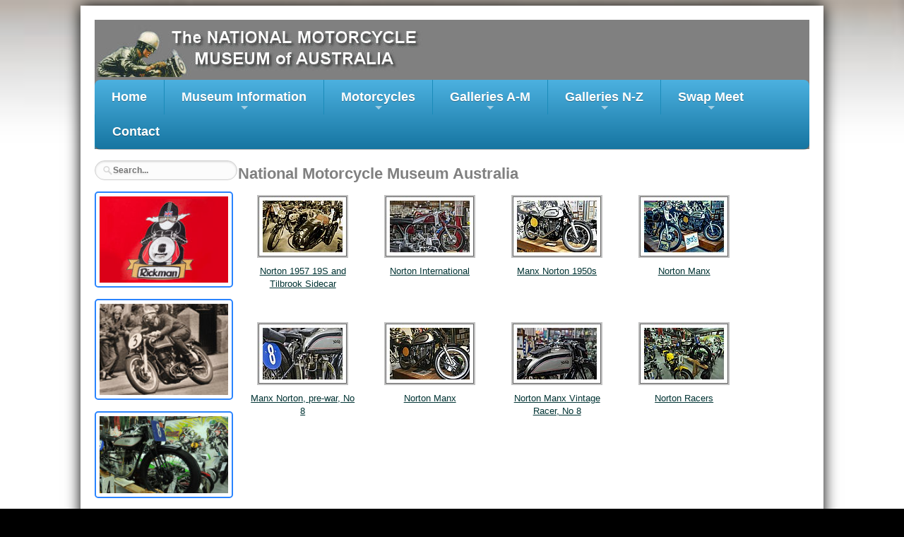

--- FILE ---
content_type: text/html; charset=UTF-8
request_url: https://nationalmotorcyclemuseum.com.au/gallery/norton/
body_size: 16229
content:
<!DOCTYPE html>
<html>
<head>
    <meta charset="UTF-8"><meta name="viewport" content="width=device-width, initial-scale=1.0, minimum-scale=1.0" />
   <meta name="description" content="Images from the Australian National Motorcycle Museum">
   <meta name="Author" content="ManxNorton.com">

   <title>Exhibits at the Australian National Motorcycle Museum</title>
<link rel="shortcut icon" href="/favicon.ico" type="image/x-icon" />
<!-- gallery css separated from main 150616 -->
<link href="/scripts/css/nm-style-v11.css" rel="styleSheet" type="text/css">
<link href='/scripts/js/magnific/dist/magnific-popup.css' rel='stylesheet' type='text/css'>
<link href="/scripts/css/gallery-1506.css" rel="styleSheet" type="text/css">
<link href='http://fonts.googleapis.com/css?family=Karla' rel='stylesheet' type='text/css'>
<link href="/scripts/css/tables.css" rel="styleSheet" type="text/css">

<link href="/scripts/js/smartmenus/css/sm-core-css.css" rel="stylesheet" type="text/css" />
<link href="/scripts/js/smartmenus/css/sm-blue/sm-blue.css" rel="stylesheet" type="text/css" />
<style type="text/css">
	#main-menu {
		position:relative;
		z-index:9999;
		width:auto;
	}
	#main-menu ul {
		width:12em; /* fixed width only */
	}
</style>


<meta http-equiv="Content-Type" content="text/html; charset=utf-8" />
<meta http-equiv="imagetoolbar" content="no" />
<link rel="stylesheet" type="text/css" href="../_css/index.css" />

</head>
<body>
<img SRC="/scripts/css/img/bg-silver.jpg" class="bg" alt="" >
<div id="page-wrap">
<div id="content">
<!-- HEADER --><div style="margin: auto; width:100%; background-color:#808080;">
<img SRC="/includes/content/headers/img/header-1505.jpg" ALT="The National Motorcycle Museum of Australia" "margin: auto; width:100%; max-width:467px;">
<div class="contentcenter"> 
<!-- TOPMENU --><ul id="main-menu" class="sm sm-blue">
  <li><a href="/">Home</a></li>

  <li><a href="#">Museum Information</a>
	<ul>
	<li><a href="/about.htm">About</a></li>
	<li><a href="/swap-meet.htm">Swapmeet</a></li>
	<li><a href="/group-prices.htm">Group Prices</a></li>
	<li><a href="/information.htm">Nabiac Information</a></li>
	<li><a href="/gallery/museum/" title="Museum Sections">Museum Sections</a></li>
	<li><a href="/gallery/memorabilia/" title="Automotive Memorabilia">Memorabilia Collections</a></li>
	<li><a href="/gallery/shop/" title="Museum Shop">Museum Shop</a></li>
	<li><a href="/news.htm">News</a></li>
	<li><a href="/credits.htm" title="Thanks">Credits and Attribution</a></li>
	<li><a href="/linkpage.htm">Resources</a>
    </li>
   </ul>
</li>

<li><a href="#">Motorcycles</a>
    <ul>
	<li><a href="#">A to G</a></a>
        <ul>
			<li><a href="/classic-motorcycles-a.htm" title="AJS Ariel">AJS, Ariel</a></li>
			<li><a href="/classic-motorcycles-b.htm" title="BMW BSA">BMW, Brough Superior</a></li>
			<li><a href="/bsa-motorcycles.htm" title="BMW BSA">BSA</a></li>
			<li><a href="/classic-motorcycles-c.htm" title="Corgi Cotton Coventry-Eagle CZ">Corgi, Cotton, Coventry-Eagle, CZ</a></li>
			<li><a href="/classic-motorcycles-d.htm" title="DKW Dot Douglas">DKW, Dot, Douglas</a></li>
			<li><a href="/ducati-motorcycles.htm" title="Ducati">Ducati</a></li>
			<li><a href="/classic-motorcycles-e.htm" title="Excelsior">Excelsior</a></li>
			<li><a href="/classic-motorcycles-f.htm" title="Francis-Barnett">Francis-Barnett</a></li>
			<li><a href="/classic-motorcycles-g.htm" title="Gilera">Gilera</a>
            </ul>
			</li>

          <li><a href="#">H to Z</a>
                <ul>
	<li><a href="/classic-motorcycles-h.htm" title="Harley Davidson">Harley Davidson</a></li>
	<li><a href="/honda-motorcycles.htm" title="Honda">Honda</a></li>
	<li><a href="/classic-motorcycles-i.htm" title="Indian Iver Johnson">Indian, Iver Johnson</a></li>
	<li><a href="/classic-motorcycles-k.htm" title="Kawasaki, Kenilworth">Kawasaki, Kenilworth</a></li>
	<li><a href="/classic-motorcycles-l.htm" title="Legnano, Levis Lilac">Legnano, Levis, Lilac</a></li>
	<li><a href="/classic-motorcycles-m.htm" title="Magni Matchless Moto Guzzi MV">Magni, Matchless, Moto Guzzi, MV</a></li>
	<li><a href="/classic-motorcycles-n.htm" title="Nimbus NSU">Nimbus NSU</a></li>
	<li><a href="/ner-a-car.htm" title="Ner a Car">Ner-a-Car</a></li>
	<li><a href="/norton-motorcycles.htm" title="Ner a Car">Norton</a></li>
	<li><a href="/classic-motorcycles-p.htm" title="Panther Puch">Panther, Puch</a></li>
	<li><a href="/rover-motorcycles.htm" title="Rover Motorcycles">Rover</a></li>
	<li><a href="/rudge-motorcycles.htm" title="Rudge Motorcycles">Rudge Whitworth</a></li>
	<li><a href="/classic-motorcycles-r.htm" title="Triumph, Velocette, Vincent">Triumph, Velocette</a>
	<li><a href="/vincent-motorcycles.htm" title="Vincent Motorcycles">Vincent</a></li>
	        </ul>
		</li>

          <li><a href="/classic-motorcycle-videos.htm">Historic Film Clips</a>
          </li>


    </li>
   </ul>
</li>

<li><a href="#">Galleries A-M</a>


                <ul>
	<li><a href="/gallery/ajs/" title="AJS">AJS</a></li>
	<li><a href="/gallery/american/" title="American Motorcycles">American</a></li>
	<li><a href="/gallery/australian/" title="Australian Motorcycles">Australian</a></li>
	<li><a href="/gallery/british/" title="BSA">British</a></li>
	<li><a href="/gallery/bsa/" title="BSA">BSA</a></li>
	<li><a href="/gallery/daimler/" title="Daimler">Daimler</a></li>
	<li><a href="/gallery/ducati/" title="Ducati">Ducati</a></li>
	<li><a href="/gallery/european/" title="European Motorcycles">European</a></li>
	<li><a href="/gallery/honda/" title="Honda">Honda</a></li>
	<li><a href="/gallery/indian/" title="Indian">Indian</a></li>
	<li><a href="/gallery/kawasaki/" title="Kawasaki">Kawasaki</a></li>
	<li><a href="/gallery/matchless/" title="Matchless">Matchless</a></li>
	<li><a href="/gallery/militaire/" title="Militaire">Militaire</a></li>
	<li><a href="/gallery/mv-agusta/" title="MV Agusta">MV Agusta</a></li>
	</ul>
		</li>

<li><a href="#">Galleries N-Z</a>


                <ul>
	<li><a href="/gallery/norton/" title="Norton">Norton</a></li>
	<!-- <li><a href="/gallery/plaques/" title="Plaques">Plaques</a></li> -->
	<li><a href="/gallery/speedway/" title="Speedway">Speedway</a></li>
	<li><a href="/gallery/suzuki/" title="Suzuki">Suzuki</a></li>
	<li><a href="/gallery/toys-models/" title="Toys &amp; Models">Toys &amp; Models</a></li>
	<li><a href="/gallery/triumph/" title="Triumph">Triumph</a></li>
	<li><a href="/gallery/velocette/" title="Triumph">Velocette</a></li>
	<li><a href="/gallery/yamaha/" title="Yamaha">Yamaha</a></li>
	<li><a href="/gallery/museum/" title="Museum Sections">Museum Overview</a></li>
	<li><a href="/gallery/memorabilia/" title="Automotive Memorabilia">Memorabilia</a></li>
	</ul>
		</li>

<li><a href="#">Swap Meet</a>
    <ul class="mega-menu">
      <li>
        <!-- mega menu -->
        <div style="width:400px;max-width:100%;">
          <div style="padding:5px 24px;">
<!-- SWAPMEET --><div class="size10gray" style="width:98%";>
<center><a href="/swap-meet.htm"><img SRC="/includes/content/img/swap-meet-150.jpg" style="max-width:100%;height:auto;"></a>
<br><span class="size10gray">Nabiac Automotive and Motorcycle Swap Meet - Annual Event. 
<br><a href="/swap-meet.htm">More Information...</a></span></center>
</div><!-- /swapmeet -->
	  </div>
	</div>
      </li>
    </ul>
</li>
<li><a href="/contact.htm">Contact</a></li>
</ul>






</div><!-- /contentcenter -->
</div><!-- /header -->
<!-- /HEADER -->
<div style="clear:both;"></div>
<div id="sidebar">
<!-- FB --><!-- nada -->
<!-- /FB --> <!-- SEARCHBOX --><style>


#search {

}

#search input[type="text"] {
    background: url('/includes/content/search/img/search-white.png') no-repeat 10px 6px #fcfcfc;
    border: 1px solid #d1d1d1;
    font: bold 12px Arial,Helvetica,Sans-serif;
    color: #bebebe;
    width:90%; max-width:160px;
    padding: 6px 15px 6px 25px;
    -webkit-border-radius: 20px;
    -moz-border-radius: 20px;
    border-radius: 20px;
    text-shadow: 0 2px 3px rgba(0, 0, 0, 0.1);
    -webkit-box-shadow: 0 1px 3px rgba(0, 0, 0, 0.15) inset;
    -moz-box-shadow: 0 1px 3px rgba(0, 0, 0, 0.15) inset;
    box-shadow: 0 1px 3px rgba(0, 0, 0, 0.15) inset;
    -webkit-transition: all 0.7s ease 0s;
    -moz-transition: all 0.7s ease 0s;
    -o-transition: all 0.7s ease 0s;
    transition: all 0.7s ease 0s;
    }

#search input[type="text"]:focus {
    width: 180px;
    }

</style>
<center>
<p>
<form class="displayed" method="get" action="http://nationalmotorcyclemuseum.com.au/search_template.html" id="search">
  <input name="zoom_query" type="text" size="40" placeholder="Search..." />
</form>
</p>
</center>








<!-- /SEARCHBOX -->
<!-- POPHTML -->
<div class="thumbnail" id="sidepops">
<style>
img.displayed {
    display: block;
    margin-left: auto;
    margin-right: auto }

</style>
<a class="simple-ajax-popup" href="/img/pops/rickman-rocket-iii-3.html" >
<img class="displayed" SRC="/img/pops/img/tnRickman-Rocket.jpg" ALT="Rickman Metisse Rocket III" title="Click to Enlarge" / style="max-width:100%;height:auto;"></a>
<p>
<a class="simple-ajax-popup" href="/img/pops/stolen-matchless-8.html" >
<img class="displayed" SRC="/img/pops/img/tnAJS-7R-Allen-Burt.jpg" ALT="Iver-Johnson" title="Click to Enlarge" / style="max-width:100%;height:auto;"></a>
<p>
<a class="simple-ajax-popup" href="/img/pops/racing-motorcycles.html" >
<img class="displayed" SRC="/img/pops/img/tnRacing-Section-Norton.jpg" ALT="Aust-Motorcycle-Museum-Haigslea" title="Click to Enlarge" / style="max-width:100%;height:auto;"></a>


</div><!-- /sidepop -->
<!-- /POPHTML -->
<p>
</div><!-- /sidebar -->
<div id="main-content">

<!-- Content -->

<h3 class="center">National Motorcycle Museum Australia</h3>
<div class="center">
<div id="fbgallery">
<div class="boxtrans">
		<div class="imgline"><div class="thumbnail"><a href="Norton-1957-19S-Tilbrook-A-Durnford.htm"><img src="thumbnails/tnNorton-1957-19S-Tilbrook-A-Durnford.jpg" alt="Norton-1957-19S-Tilbrook-A-Durnford.jpg" title="Norton-1957-19S-Tilbrook-A-Durnford.jpg" border="0" width="125" height="85" /></a></div>
<span class="center"><a href="Norton-1957-19S-Tilbrook-A-Durnford.htm" class="thumbnailtitle">Norton 1957 19S and Tilbrook Sidecar</a></span>
</div>
        <div class="imgline"><div class="thumbnail"><a href="Norton-Inter-Ika-534.htm"><img src="thumbnails/tnNorton-Inter-Ika-534.jpg" alt="Norton-Inter-Ika-534.jpg" title="Norton-Inter-Ika-534.jpg" border="0" width="125" height="85" /></a></div>
<span class="center"><a href="Norton-Inter-Ika-534.htm" class="thumbnailtitle">Norton International</a></span>
</div>
        <div class="imgline"><div class="thumbnail"><a href="Norton-Manx-1950s-Holtys.htm"><img src="thumbnails/tnNorton-Manx-1950s-Holtys.jpg" alt="Norton-Manx-1950s-Holtys.jpg" title="Norton-Manx-1950s-Holtys.jpg" border="0" width="125" height="85" /></a></div>
<span class="center"><a href="Norton-Manx-1950s-Holtys.htm" class="thumbnailtitle">Manx Norton 1950s</a></span>
</div>
        <div class="imgline"><div class="thumbnail"><a href="Norton-Manx-A-Durnford.htm"><img src="thumbnails/tnNorton-Manx-A-Durnford.jpg" alt="Norton-Manx-A-Durnford.jpg" title="Norton-Manx-A-Durnford.jpg" border="0" width="125" height="85" /></a></div>
<span class="center"><a href="Norton-Manx-A-Durnford.htm" class="thumbnailtitle">Norton Manx</a></span>
</div>
</div></!-- boxtrans -->
<div class="boxtrans">

        <div class="imgline"><div class="thumbnail"><a href="Norton-Manx-Ika-522.htm"><img src="thumbnails/tnNorton-Manx-Ika-522.jpg" alt="Norton-Manx-Ika-522.jpg" title="Norton-Manx-Ika-522.jpg" border="0" width="125" height="85" /></a></div>
<span class="center"><a href="Norton-Manx-Ika-522.htm" class="thumbnailtitle">Manx Norton, pre-war, No 8</a></span>
</div>
        <div class="imgline"><div class="thumbnail"><a href="Norton-Manx-NMMC.htm"><img src="thumbnails/tnNorton-Manx-NMMC.jpg" alt="Norton-Manx-NMMC.jpg" title="Norton-Manx-NMMC.jpg" border="0" width="125" height="85" /></a></div>
<span class="center"><a href="Norton-Manx-NMMC.htm" class="thumbnailtitle">Norton Manx</a></span>
</div>
        <div class="imgline"><div class="thumbnail"><a href="Norton-Racer-Dai-Buckley.htm"><img src="thumbnails/tnNorton-Racer-Dai-Buckley.jpg" alt="Norton-Racer-Dai-Buckley.jpg" title="Norton-Racer-Dai-Buckley.jpg" border="0" width="125" height="85" /></a></div>
<span class="center"><a href="Norton-Racer-Dai-Buckley.htm" class="thumbnailtitle">Norton Manx Vintage Racer, No 8</a></span>
</div>
        <div class="imgline"><div class="thumbnail"><a href="Norton-Racers-D7C-2580.htm"><img src="thumbnails/tnNorton-Racers-D7C-2580.jpg" alt="Norton-Racers-D7C-2580.jpg" title="Norton-Racers-D7C-2580.jpg" border="0" width="125" height="85" /></a></div>
<span class="center"><a href="Norton-Racers-D7C-2580.htm" class="thumbnailtitle">Norton Racers</a></span>
</div>
</div></!-- boxtrans -->
<div class="boxtrans">

        <div class="imgline">&nbsp;</div>
        <div class="imgline">&nbsp;</div>
        <div class="imgline">&nbsp;</div>
        <div class="imgline">&nbsp;</div>
</div></!-- boxtrans -->
<div class="boxtrans">

        <div class="imgline">&nbsp;</div>
        <div class="imgline">&nbsp;</div>
        <div class="imgline">&nbsp;</div>
        <div class="imgline">&nbsp;</div>
</div></!-- boxtrans -->
<div class="boxtrans">

        <div class="imgline">&nbsp;</div>
        <div class="imgline">&nbsp;</div>
        <div class="imgline">&nbsp;</div>
        <div class="imgline">&nbsp;</div>
</div></!-- boxtrans -->

    </div><!-- /fbgallery -->
	<div style="clear:both;"></div>
<center><!-- xxx center div does not work here 150616 -->
    
    </center>
</div><!-- /center -->

<!-- GADS --><div class="max728">
<script async src="//pagead2.googlesyndication.com/pagead/js/adsbygoogle.js"></script>
<!-- NatMuseum Responsive -->
<ins class="adsbygoogle"
     style="display:block"
     data-ad-client="ca-pub-9359644410981211"
     data-ad-slot="7618977578"
     data-ad-format="auto"></ins>
<script>
(adsbygoogle = window.adsbygoogle || []).push({});
</script>
</div><!-- /728 -->
<!-- /GADS -->
</div><!-- /main-content -->
<div style="clear:both;"></div>

<!-- FOOTER --><div style="clear:both;"></div>
<p class="alignleft size10gray">
&copy; 1997-2026 National Motorcycle Museum AU <img SRC="/includes/content/headers/img/favicon.ico"></span>
<p class="alignright size10gray">
Site by  <a href="http://manxnorton.com/" target="_blank"> ManxNorton.com</a> <img SRC="/includes/content/headers/img/favicon-manxnorton-16x.ico"></span>
<p>
<!-- <img SRC="/includes/content/headers/img/favicon.ico">-->
<!-- /FOOTER -->
</div><!-- /content -->
</div><!-- /pagewrap -->
<!-- GA --><script type="text/javascript" src="/scripts/ga.js"></script>
<!-- /GA -->
<!-- Jquery -->
	<script type="text/javascript" src="https://ajax.googleapis.com/ajax/libs/jquery/1.7.2/jquery.min.js"></script>
<!-- SMARTMENUS  -->
	<script type="text/javascript" src="/scripts/js/smartmenus/jquery.smartmenus.js"></script>
<!-- SmartMenus jQuery init -->
<script type="text/javascript">
	$(function() {
		$('#main-menu').smartmenus({
			subMenusSubOffsetX: 1,
			subMenusSubOffsetY: -8
		});
	});
</script>
<!-- Magnific -->
	<script type="text/javascript" src="https://cdnjs.cloudflare.com/ajax/libs/magnific-popup.js/1.0.0/jquery.magnific-popup.js"></script>
<!-- /Magnific -->

<!-- FUNCTIONS -->
<script>
$(document).ready(function() {
  
    $('.image-popup-vertical-fit').magnificPopup({
        type: 'image',
        closeOnContentClick: true,
        mainClass: 'mfp-img-mobile',
        image: {
            verticalFit: true
        }
          
    });
  
});
</script>
<script type="text/javascript">
      $(document).ready(function() {

        $('.simple-ajax-popup-align-top').magnificPopup({
          type: 'ajax',
          alignTop: true,
          overflowY: 'scroll' // as we know that popup content is tall we set scroll overflow by default to avoid jump
        });

        $('.simple-ajax-popup').magnificPopup({
          type: 'ajax'
        });
        
      });
    </script>
</body>
</html>


--- FILE ---
content_type: text/html; charset=utf-8
request_url: https://www.google.com/recaptcha/api2/aframe
body_size: 267
content:
<!DOCTYPE HTML><html><head><meta http-equiv="content-type" content="text/html; charset=UTF-8"></head><body><script nonce="RrdfIxcQB0yKM2bujuQNkw">/** Anti-fraud and anti-abuse applications only. See google.com/recaptcha */ try{var clients={'sodar':'https://pagead2.googlesyndication.com/pagead/sodar?'};window.addEventListener("message",function(a){try{if(a.source===window.parent){var b=JSON.parse(a.data);var c=clients[b['id']];if(c){var d=document.createElement('img');d.src=c+b['params']+'&rc='+(localStorage.getItem("rc::a")?sessionStorage.getItem("rc::b"):"");window.document.body.appendChild(d);sessionStorage.setItem("rc::e",parseInt(sessionStorage.getItem("rc::e")||0)+1);localStorage.setItem("rc::h",'1768976780706');}}}catch(b){}});window.parent.postMessage("_grecaptcha_ready", "*");}catch(b){}</script></body></html>

--- FILE ---
content_type: text/css
request_url: https://nationalmotorcyclemuseum.com.au/scripts/css/nm-style-v11.css
body_size: 5227
content:
body {
  font-size: 16px;
  font-family: Verdana, Helvetica, sans-serif;

}
a:link { color: #003333; text-decoration: underline; }
a:visited { color: #404040; text-decoration: underline; }
/* a:hover { color: #36648B; background-color: #F8F8FF; text-decoration: none; } */

H1 {font-size: 200%; color: gray;
	margin-bottom: 0; 
	padding-bottom: 0; 
	} 

H3 {font-size: 140%; color: gray;
	margin-bottom: 0; 
	padding-bottom: 0; 
	} 

/* align  150510    */

.alignleft { float: left; } 
.alignright { float: right; } 
.top  { vertical-align: top ; }

/* block align 150525
<div class="blockleft" style="width:50%;">
*/
.blockleft {
    position: absolute;
    left: 20%;
}


/* image align    */
a img {border: none; } 
img { border: 0; }
img.top {vertical-align:text-top;}
img.bottom {vertical-align:text-bottom;}


/* Supersimple 150509 */

#header {

	padding: 15px 0 15px 15px;
}

#content {
    padding-top: 0;
    padding-right: 0;
    padding-bottom: 0;
    padding-left: 0;
    	min-height: 100%;
    	height:     auto !important;
    	height:     100%;
     overflow: auto; 
 overflow-x: hidden; 
 overflow-y: hidden; 
	}
#main-content {
		margin-left: 20%;
		max-width: 90%;

	}

#sidebar {
	width: 18%;
	min-width: 160px;
	float: left;
	padding: 0 0 0 0px;
/*    border: 1px solid;
    border-color: #ffffff #c0c0c0 #ffffff #ffffff;
    */

	min-height:100%;
	}

	#sidebar ul {
		list-style: inside;
	}

img.bg {
	/* Set rules to fill background */
	min-height: 100%;
	min-width: 1024px;

	/* Set up proportionate scaling */
	width: 100%;
	height: auto;

	/* Set up positioning */
	position: fixed;
	top: 0;
	left: 0;
	}

@media screen and (max-width: 1024px)
	{
	img.bg 
	{ left: 50%; margin-left: -512px; }
	}

#page-wrap { position: relative; width: 80%; margin: 0px auto; padding: 20px; background: white; -moz-box-shadow: 0 0 20px black; -webkit-box-shadow: 0 0 20px black; box-shadow: 0 0 20px black; }

/* Header includes
** from EMU
 */
.header-bg-responsive {
    background-color: #fff;
    display: block;
        margin-left: auto;
    	margin-right: auto;
    background-repeat: no-repeat;
	background-position: center center;
    width: 96%;
    height: 350px;
}



.logoleft {
    float: left;
    width: 30%;
    display: block;
    margin-left: 10%;
    margin-right: auto;
}
.logoright {
    display: block;
    float: right;
    margin-right: 10%;
    margin-left: auto;
    width: 30%;
}

.logocenter {
    margin: auto;
    width: 600px;
}


/* Adsense 1505 */

.max728 {
    max-width: 728px;
    margin-left: auto;
    margin-right: auto; 
}


/* HR Styles */
/* Gradient color1 - color2 - color1 */
hr.style-one {
	border: 0;
	height: 1px;
	background: #333;
	background-image: -webkit-linear-gradient(left, #ccc, #333, #ccc); 
	background-image:    -moz-linear-gradient(left, #ccc, #333, #ccc); 
	background-image:     -ms-linear-gradient(left, #ccc, #333, #ccc); 
	background-image:      -o-linear-gradient(left, #ccc, #333, #ccc); 
	margin-top:0px; 
	margin-bottom:0px; 
	}

/* arles 1302 */
.img-caption 
	{
  width: 920px ; 
  text-align:left;
  margin-left: auto ; 
  margin-right: auto ;
    }

.imagetitle
	{
  text-align:left;
    }

/* all arles and highslide moved to gallery-1506.css 150616 */


#sidepops img {
    border-radius: 5px;
    border: 2px solid #2a84fe;
    padding: 5px; 
    max-width: 210px;

}

#sidepops img:hover {
	border-color: #e3e1e1;
}



/* TABLES */

table.center {
    margin-left:auto; 
    margin-right:auto;
  }
	
table.center70 {
    width:70%; 
    margin-left:15%; 
    margin-right:15%;
  }

/* for arles templates with tables */
.center
	{    
	margin-left: auto;
    	margin-right: auto;
    	}
.left
	{align:left;}

.centermiddle
	{
	vertical-align:middle;
	align: center;
	}

.centered-cell {
  text-align: center;
}


/* FONTS  */


/* size10gray 1201  */
.size10gray { color: #4D4D4D; font-size: 90%; }
.size10gray A:link { color: #4D4D4D; text-decoration: none; }
.size10gray A:visited { color: #4D4D4D; text-decoration: none; }
.size10gray A:hover { color: #800000; }
.size10gray A:active { color: #4D4D4D; text-decoration: none; }

/* size10red 1201  */
.size10red { color: #FF0000; font-size: 90%; }
.size10red A:link { color: #FF0000; text-decoration: none; }
.size10red A:visited { color: #FF0000; text-decoration: none; }
.size10red A:hover { color: #4D4D4D; }
.size10red A:active { color: #FF0000; text-decoration: none; }


/* size12gray 1302  */
.size12gray { color: #4D4D4D; font-size: 100%; }
.size12gray A:link { color: #4D4D4D; text-decoration: none; }
.size12gray A:visited { color: #4D4D4D; text-decoration: none; }
.size12gray A:hover { color: #800000; }
.size12gray A:active { color: #4D4D4D; text-decoration: none; }

.size14gray { color: #4D4D4D; font-size: 110%; }

.size18gray { color: #4D4D4D; font-size: 125%; }

/* BOXES */

div.boxwhitegray
	{
	padding:2px;
	border:1px solid gray;
	margin:0px;
	background-color:white;
}

	/* for layouts - used in arles templates 1303 */
div.boxtrans
	{
	padding:2px;
	border:0px solid gray;
	margin-left: auto ;
  	margin-right: auto ;
  	text-align: center;
}



div.box100gray { width:100%; display: table;margin: 0 auto; border: 0.05em solid gray; }


/* leftmenu removed */


--- FILE ---
content_type: text/css
request_url: https://nationalmotorcyclemuseum.com.au/scripts/css/gallery-1506.css
body_size: 749
content:
#fbgallery img {
	border: 2px solid silver;
}

#fbgallery img:hover {
	border-color: gray;
}

/* image hover, called thus: <div id="fbgallery"> - but only one ID attribute per fragment. */


.imgline {
	  display: block;
	  float: left;
	  width: 150px ; 
	  margin: 15px;
}
.imgline {height: 150px;position: relative;display: block;
}

.imgBreak{clear: none !important;
	position: relative; display: inherit;
}

/* */

.navblock {height: 150px;
}

.navigationtext {
  font-family: Arial;
}

.navigationdisabledtext {
  font-family: Arial;
  color: #CCCCCC;
}



.thumbnailtitle {
  font-size: 90%;
}

.thumbnail {
  margin-bottom: 5px;
  text-align: center;
}

.thumbnail_title {
  text-align: center;
}
.thumbnail-title {
  text-align: center;
}



--- FILE ---
content_type: text/css
request_url: https://nationalmotorcyclemuseum.com.au/scripts/css/tables.css
body_size: 483
content:
.tg  {   width: 80%;margin-left: auto;
    margin-right: auto;border-collapse:collapse;border-spacing:0;}
.tg td{padding:10px 20px;border-width:opx;overflow:hidden;word-break:normal;}
.tg th{padding:10px 20px;border-width:opx;overflow:hidden;word-break:normal;}
.tg .tg-s6z2{text-align:center}
/* useage
<!--
<table class="tg">
  <tr>
    <th class="tg-s6z2">Cellone data</th>
    <th class="tg-031e"><!-- empty --></th>
    <th class="tg-031e">Celltwo data</th>
  </tr>
</table>
*/


--- FILE ---
content_type: text/css
request_url: https://nationalmotorcyclemuseum.com.au/scripts/js/smartmenus/css/sm-blue/sm-blue.css
body_size: 14367
content:
/* Import "PT Sans Narrow" font from Google fonts */
@import url(http://fonts.googleapis.com/css?family=PT+Sans+Narrow:400,700);


/*
---------------------------------------------------------------
  Note that styles you apply to the main menu items are inherited by the sub menus items too.
  If you'd like to avoid this, you could use child selectors (not supported by IE6) - for example:
  .sm-blue > li > a { ... } instead of .sm-blue a { ... }
---------------------------------------------------------------*/


/* Menu box
===================*/

	.sm-blue {
		background:#3193c0; /* Old browsers */
		background-image:url(css-gradients-fallback/main-menu-bg.png);
		background-image:-moz-linear-gradient(top,#4cb1e0 0%,#1675a1 100%);
		background-image:-webkit-gradient(linear,left top,left bottom,color-stop(0%,#4cb1e0),color-stop(100%,#1675a1));
		background-image:-webkit-linear-gradient(top,#4cb1e0 0%,#1675a1 100%);
		background-image:-o-linear-gradient(top,#4cb1e0 0%,#1675a1 100%);
		background-image:-ms-linear-gradient(top,#4cb1e0 0%,#1675a1 100%);
		background-image:linear-gradient(top,#4cb1e0 0%,#1675a1 100%);
		-moz-border-radius:8px;
		-webkit-border-radius:8px;
		border-radius:8px;
		-moz-box-shadow:0 1px 1px rgba(0,0,0,0.3);
		-webkit-box-shadow:0 1px 1px rgba(0,0,0,0.3);
		box-shadow:0 1px 1px rgba(0,0,0,0.3);
	}
	.sm-blue-vertical {
		-moz-box-shadow:0 1px 4px rgba(0,0,0,0.3);
		-webkit-box-shadow:0 1px 4px rgba(0,0,0,0.3);
		box-shadow:0 1px 4px rgba(0,0,0,0.3);
	}
	.sm-blue ul {
		border:1px solid #a9a9a9;
		padding:7px 0;
		background:#fff;
		-moz-border-radius:0 0 4px 4px;
		-webkit-border-radius:0 0 4px 4px;
		border-radius:0 0 4px 4px;
		-moz-box-shadow:0 5px 12px rgba(0,0,0,0.3);
		-webkit-box-shadow:0 5px 12px rgba(0,0,0,0.3);
		box-shadow:0 5px 12px rgba(0,0,0,0.3);
	}
	/* for vertical main menu subs and 2+ level horizontal main menu subs round all corners */
	.sm-blue-vertical ul,
	.sm-blue ul ul {
		-moz-border-radius:4px;
		-webkit-border-radius:4px;
		border-radius:4px;
	}


/* Menu items
===================*/

	.sm-blue a {
		padding:13px 24px;
		color:#fff;
		font-size:18px;
		line-height:23px;
		font-family:"PT Sans Narrow","Arial Narrow",Arial,Helvetica,sans-serif;
		font-weight:bold;
		text-decoration:none;
		text-shadow:0 1px 0 rgba(0,0,0,0.3);
	}
	.sm-blue a:hover, .sm-blue a:focus, .sm-blue a:active,
	.sm-blue a.highlighted {
		background:#1983af; /* Old browsers */
		background-image:url(css-gradients-fallback/main-item-hover-bg.png);
		background-image:-moz-linear-gradient(top,#34a2d0 0%,#006791 100%);
		background-image:-webkit-gradient(linear,left top, left bottom,color-stop(0%,#34a2d0),color-stop(100%,#006791));
		background-image:-webkit-linear-gradient(top,#34a2d0 0%,#006791 100%);
		background-image:-o-linear-gradient(top,#34a2d0 0%,#006791 100%);
		background-image:-ms-linear-gradient(top,#34a2d0 0%,#006791 100%);
		background-image:linear-gradient(top,#34a2d0 0%,#006791 100%);
		color:#fff;
	}
	.sm-blue-vertical a {
		padding:9px 40px 8px 23px;
		background:#3193c0; /* Old browsers */
		background-image:url(css-gradients-fallback/vertical-main-item-bg.png);
		background-image:-moz-linear-gradient(top,#3fa3d1 0%,#2586b3 100%);
		background-image:-webkit-gradient(linear,left top,left bottom,color-stop(0%,#3fa3d1),color-stop(100%,#2586b3));
		background-image:-webkit-linear-gradient(top,#3fa3d1 0%,#2586b3 100%);
		background-image:-o-linear-gradient(top,#3fa3d1 0%,#2586b3 100%);
		background-image:-ms-linear-gradient(top,#3fa3d1 0%,#2586b3 100%);
		background-image:linear-gradient(top,#3fa3d1 0%,#2586b3 100%);
	}
	.sm-blue ul a {
		padding:9px 40px 8px 23px;
		background:transparent;
		color:#247eab;
		font-size:16px;
		text-shadow:none;
	}
	.sm-blue ul a:hover, .sm-blue ul a:focus, .sm-blue ul a:active,
	.sm-blue ul a.highlighted {
		background:#3193c0; /* Old browsers */
		background-image:url(css-gradients-fallback/main-menu-bg.png);
		background-image:-moz-linear-gradient(top,#4cb1e0 0%,#1675a1 100%);
		background-image:-webkit-gradient(linear,left top,left bottom,color-stop(0%,#4cb1e0),color-stop(100%,#1675a1));
		background-image:-webkit-linear-gradient(top,#4cb1e0 0%,#1675a1 100%);
		background-image:-o-linear-gradient(top,#4cb1e0 0%,#1675a1 100%);
		background-image:-ms-linear-gradient(top,#4cb1e0 0%,#1675a1 100%);
		background-image:linear-gradient(top,#4cb1e0 0%,#1675a1 100%);
		color:#fff;
		text-shadow:0 1px 0 rgba(0,0,0,0.3);
	}
	/* current items - add the class manually to some item or check the "markCurrentItem" script option */
	.sm-blue a.current, .sm-blue a.current:hover, .sm-blue a.current:focus, .sm-blue a.current:active,
	.sm-blue ul a.current, .sm-blue ul a.current:hover, .sm-blue ul a.current:focus, .sm-blue ul a.current:active {
		background:#006892;
		background-image:url(css-gradients-fallback/current-item-bg.png);
		background-image:-moz-linear-gradient(top,#005a84 0%,#00749f 100%);
		background-image:-webkit-gradient(linear,left top,left bottom,color-stop(0%,#005a84),color-stop(100%,#00749f));
		background-image:-webkit-linear-gradient(top,#005a84 0%,#00749f 100%);
		background-image:-o-linear-gradient(top,#005a84 0%,#00749f 100%);
		background-image:-ms-linear-gradient(top,#005a84 0%,#00749f 100%);
		background-image:linear-gradient(top,#005a84 0%,#00749f 100%);
		color:#fff;
		text-shadow:0 1px 0 rgba(0,0,0,0.3);
	}
	/* round the left corners of the first item for horizontal main menu */
	.sm-blue > li:first-child > a {
		-moz-border-radius:8px 0 0 8px;
		-webkit-border-radius:8px 0 0 8px;
		border-radius:8px 0 0 8px;
	}
	/* round the corners of the first and last items for vertical main menu */
	.sm-blue-vertical > li:first-child > a {
		-moz-border-radius:8px 8px 0 0;
		-webkit-border-radius:8px 8px 0 0;
		border-radius:8px 8px 0 0;
	}
	.sm-blue-vertical > li:last-child > a {
		-moz-border-radius:0 0 8px 8px;
		-webkit-border-radius:0 0 8px 8px;
		border-radius:0 0 8px 8px;
	}
	.sm-blue a.has-submenu {

	}


/* Sub menu indicators
===================*/

	.sm-blue a span.sub-arrow {
		position:absolute;
		bottom:2px;
		left:50%;
		margin-left:-5px;
		/* we will use one-side border to create a triangle so that we don't use a real background image, of course, you can use a real image if you like too */
		width:0;
		height:0;
		overflow:hidden;
		border-width:5px; /* tweak size of the arrow */
		border-style:solid dashed dashed dashed;
		border-color:#a4cde1 transparent transparent transparent;
	}
	.sm-blue-vertical a span.sub-arrow,
 	.sm-blue ul a span.sub-arrow {
		bottom:auto;
		top:50%;
		margin-top:-5px;
		right:15px;
		left:auto;
		margin-left:0;
		border-style:dashed dashed dashed solid;
		border-color:transparent transparent transparent #a4cde1;
	}


/* Items separators
===================*/

	.sm-blue li {
		border-left:1px solid #1a8bb9;
	}
	.sm-blue li:first-child,
	.sm-blue-vertical li,
	.sm-blue ul li {
		border-left:0;
	}


/* Scrolling arrows containers for tall sub menus - test sub menu: "Sub test" -> "more..." -> "more..." in the default download package
===================*/

	.sm-blue span.scroll-up, .sm-blue span.scroll-down {
		position:absolute;
		display:none;
		visibility:hidden;
		overflow:hidden;
		background:#ffffff;
		height:20px;
		/* width and position will be automatically set by the script */
	}
	.sm-blue span.scroll-up-arrow, .sm-blue span.scroll-down-arrow {
		position:absolute;
		top:-2px;
		left:50%;
		margin-left:-8px;
		/* we will use one-side border to create a triangle so that we don't use a real background image, of course, you can use a real image if you like too */
		width:0;
		height:0;
		overflow:hidden;
		border-width:8px; /* tweak size of the arrow */
		border-style:dashed dashed solid dashed;
		border-color:transparent transparent #247eab transparent;
	}
	.sm-blue span.scroll-down-arrow {
		top:6px;
		border-style:solid dashed dashed dashed;
		border-color:#247eab transparent transparent transparent;
	}



/*
---------------------------------------------------------------
  Responsiveness
  These will make the sub menus collapsible when the screen width is too small.
---------------------------------------------------------------*/


/* decrease horizontal main menu items left/right padding to avoid wrapping */
@media screen and (max-width: 850px) {
	.sm-blue:not(.sm-blue-vertical) > li > a {
		padding-left:18px;
		padding-right:18px;
	}
}
@media screen and (max-width: 750px) {
	.sm-blue:not(.sm-blue-vertical) > li > a {
		padding-left:10px;
		padding-right:10px;
	}
}

@media screen and (max-width: 640px) {

	/* The following will make the sub menus collapsible for small screen devices (it's not recommended editing these) */
	ul.sm-blue{width:auto !important;}
	ul.sm-blue ul{display:none;position:static !important;top:auto !important;left:auto !important;margin-left:0 !important;margin-top:0 !important;width:auto !important;min-width:0 !important;max-width:none !important;}
	ul.sm-blue>li{float:none;}
	ul.sm-blue>li>a,ul.sm-blue ul.sm-nowrap>li>a{white-space:normal;}
	ul.sm-blue iframe{display:none;}

	/* Uncomment this rule to disable completely the sub menus for small screen devices */
	/*.sm-blue ul, .sm-blue span.sub-arrow, .sm-blue iframe {
		display:none !important;
	}*/


/* Menu box
===================*/

	.sm-blue {
		background:transparent;
		-moz-box-shadow:0 1px 4px rgba(0,0,0,0.3);
		-webkit-box-shadow:0 1px 4px rgba(0,0,0,0.3);
		box-shadow:0 1px 4px rgba(0,0,0,0.3);
	}
	.sm-blue ul {
		border:0;
		padding:0;
		background:#fff;
		-moz-border-radius:0;
		-webkit-border-radius:0;
		border-radius:0;
		-moz-box-shadow:none;
		-webkit-box-shadow:none;
		box-shadow:none;
	}
	.sm-blue ul ul {
		/* darken the background of the 2+ level sub menus and remove border rounding */
		background:rgba(100,100,100,0.1);
		-moz-border-radius:0;
		-webkit-border-radius:0;
		border-radius:0;
	}


/* Menu items
===================*/

	.sm-blue a {
		padding:10px 5px 10px 28px !important; /* add some additional left padding to make room for the sub indicator */
		background:#3193c0 !important; /* Old browsers */
		background-image:url(css-gradients-fallback/vertical-main-item-bg.png) !important;
		background-image:-moz-linear-gradient(top,#3fa3d1 0%,#2586b3 100%) !important;
		background-image:-webkit-gradient(linear,left top,left bottom,color-stop(0%,#3fa3d1),color-stop(100%,#2586b3)) !important;
		background-image:-webkit-linear-gradient(top,#3fa3d1 0%,#2586b3 100%) !important;
		background-image:-o-linear-gradient(top,#3fa3d1 0%,#2586b3 100%) !important;
		background-image:-ms-linear-gradient(top,#3fa3d1 0%,#2586b3 100%) !important;
		background-image:linear-gradient(top,#3fa3d1 0%,#2586b3 100%) !important;
		color:#fff !important;
	}
	.sm-blue ul a {
		background:transparent !important;
		color:#247eab !important;
		text-shadow:none !important;
	}
	.sm-blue a.current {
		background:#006892 !important; /* Old browsers */
		background-image:url(css-gradients-fallback/current-item-bg.png) !important;
		background-image:-moz-linear-gradient(top,#005a84 0%,#00749f 100%) !important;
		background-image:-webkit-gradient(linear,left top,left bottom,color-stop(0%,#005a84),color-stop(100%,#00749f)) !important;
		background-image:-webkit-linear-gradient(top,#005a84 0%,#00749f 100%) !important;
		background-image:-o-linear-gradient(top,#005a84 0%,#00749f 100%) !important;
		background-image:-ms-linear-gradient(top,#005a84 0%,#00749f 100%) !important;
		background-image:linear-gradient(top,#005a84 0%,#00749f 100%) !important;
		color:#fff !important;
	}
	/* add some text indentation for the 2+ level sub menu items */
	.sm-blue ul a {
		border-left:8px solid transparent;
	}
	.sm-blue ul ul a {
		border-left:16px solid transparent;
	}
	.sm-blue ul ul ul a {
		border-left:24px solid transparent;
	}
	.sm-blue ul ul ul ul a {
		border-left:32px solid transparent;
	}
	.sm-blue ul ul ul ul ul a {
		border-left:40px solid transparent;
	}
	/* round the corners of the first and last items */
	.sm-blue > li:first-child > a {
		-moz-border-radius:8px 8px 0 0;
		-webkit-border-radius:8px 8px 0 0;
		border-radius:8px 8px 0 0;
	}
	/* presume we have 4 levels max */
	.sm-blue > li:last-child > a,
	.sm-blue > li:last-child > ul > li:last-child > a,
	.sm-blue > li:last-child > ul > li:last-child > ul > li:last-child > a,
	.sm-blue > li:last-child > ul > li:last-child > ul > li:last-child > ul > li:last-child > a,
	.sm-blue > li:last-child > ul > li:last-child > ul > li:last-child > ul > li:last-child > ul > li:last-child > a,
	.sm-blue > li:last-child > ul,
	.sm-blue > li:last-child > ul > li:last-child > ul,
	.sm-blue > li:last-child > ul > li:last-child > ul > li:last-child > ul,
	.sm-blue > li:last-child > ul > li:last-child > ul > li:last-child > ul > li:last-child > ul,
	.sm-blue > li:last-child > ul > li:last-child > ul > li:last-child > ul > li:last-child > ul > li:last-child > ul {
		-moz-border-radius:0 0 8px 8px;
		-webkit-border-radius:0 0 8px 8px;
		border-radius:0 0 8px 8px;
	}
	/* highlighted items, don't need rounding since their sub is open */
	.sm-blue > li:last-child > a.highlighted,
	.sm-blue > li:last-child > ul > li:last-child > a.highlighted,
	.sm-blue > li:last-child > ul > li:last-child > ul > li:last-child > a.highlighted,
	.sm-blue > li:last-child > ul > li:last-child > ul > li:last-child > ul > li:last-child > a.highlighted,
	.sm-blue > li:last-child > ul > li:last-child > ul > li:last-child > ul > li:last-child > ul > li:last-child > a.highlighted {
		-moz-border-radius:0;
		-webkit-border-radius:0;
		border-radius:0;
	}


/* Sub menu indicators
===================*/

	.sm-blue a span.sub-arrow,
	.sm-blue ul a span.sub-arrow {
		top:50%;
		margin-top:-9px;
		right:auto;
		left:6px;
		margin-left:0;
		width:17px;
		height:17px;
		font:bold 16px/16px monospace !important;
		text-align:center;
		border:0;
		text-shadow:none;
		background:rgba(0,0,0,0.1);
		-moz-border-radius:100px;
		-webkit-border-radius:100px;
		border-radius:100px;
	}
	/* Hide sub indicator "+" when item is expanded - we enable the item link when it's expanded */
	.sm-blue a.highlighted span.sub-arrow {
		display:none !important;
	}


/* Items separators
===================*/

	.sm-blue li {
		border-left:0;
	}
	.sm-blue ul li {
		border-top:1px solid rgba(0,0,0,0.05);
	}
	.sm-blue ul li:first-child {
		border-top:0;
	}

}

--- FILE ---
content_type: text/css
request_url: https://nationalmotorcyclemuseum.com.au/gallery/_css/index.css
body_size: 582
content:
body {
  background-color: #000000;
}

td.index_table_cell
{
  width: 34%;
  vertical-align: top;
  padding: 25px;
  border: none;
}

td.index_subcat_table_cell
{
  vertical-align: top;
  padding: 25px;
  border: none;
}

.gallerytitle {
  font-family: Arial, Helvetica, sans-serif;
  font-size: 18pt;
}

.thumbnailtitle {
  font-family: Arial;
  font-size: 10pt;
}

.thumbnail {
  margin-bottom: 5px;
  text-align: center;
}

.thumbnail_title {

  text-align: center;
}

.navigationtext {
  font-family: Arial;
}

.navigationdisabledtext {
  font-family: Arial;
  color: #CCCCCC;
}

--- FILE ---
content_type: text/javascript
request_url: https://nationalmotorcyclemuseum.com.au/scripts/ga.js
body_size: 1097
content:
/*
Inserts GA using DOM insertion of <script> tag and "script onload" method to
initialize the pageTracker object. Prevents GA insertion from blocking I/O!

As suggested in Steve Souder's talk. See:
http://google-code-updates.blogspot.com/2009/03/steve-souders-lifes-too-short-write.html
*/

/* acct is GA account number, i.e. "UA-9514651-27" */
function gaSSDSLoad (acct) {
  var gaJsHost = (("https:" == document.location.protocol) ? "https://ssl." : "http://www."),
      pageTracker,
      s;
  s = document.createElement('script');
  s.src = gaJsHost + 'google-analytics.com/ga.js';
  s.type = 'text/javascript';
  s.onloadDone = false;
  function init () {
    pageTracker = _gat._getTracker(acct);
    pageTracker._trackPageview();
  }
  s.onload = function () {
    s.onloadDone = true;
    init();
  };
  s.onreadystatechange = function() {
    if (('loaded' === s.readyState || 'complete' === s.readyState) && !s.onloadDone) {
      s.onloadDone = true;
      init();
    }
  };
  document.getElementsByTagName('head')[0].appendChild(s);
}

/* and run it */
gaSSDSLoad("UA-9514651-27");
